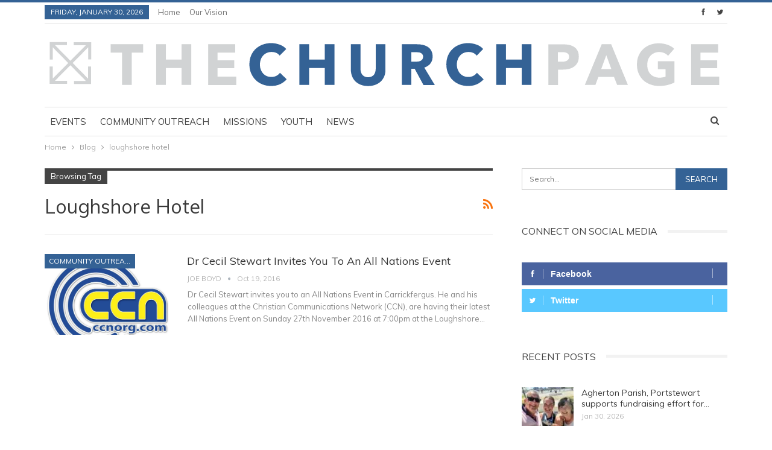

--- FILE ---
content_type: text/html; charset=UTF-8
request_url: https://www.thechurchpage.com/tag/loughshore-hotel/
body_size: 11899
content:
	<!DOCTYPE html>
		<!--[if IE 8]>
	<html class="ie ie8" lang="en-GB"> <![endif]-->
	<!--[if IE 9]>
	<html class="ie ie9" lang="en-GB"> <![endif]-->
	<!--[if gt IE 9]><!-->
<html lang="en-GB"> <!--<![endif]-->
	<head>
				<meta charset="UTF-8">
		<meta http-equiv="X-UA-Compatible" content="IE=edge">
		<meta name="viewport" content="width=device-width, initial-scale=1.0">
		<link rel="pingback" href="https://www.thechurchpage.com/wordpress/xmlrpc.php"/>

		<meta name='robots' content='index, follow, max-image-preview:large, max-snippet:-1, max-video-preview:-1' />

	<!-- This site is optimized with the Yoast SEO plugin v26.6 - https://yoast.com/wordpress/plugins/seo/ -->
	<title>loughshore hotel Archives - The Churchpage</title>
	<link rel="canonical" href="https://www.thechurchpage.com/tag/loughshore-hotel/" />
	<meta property="og:locale" content="en_GB" />
	<meta property="og:type" content="article" />
	<meta property="og:title" content="loughshore hotel Archives - The Churchpage" />
	<meta property="og:url" content="https://www.thechurchpage.com/tag/loughshore-hotel/" />
	<meta property="og:site_name" content="The Churchpage" />
	<meta name="twitter:card" content="summary_large_image" />
	<script type="application/ld+json" class="yoast-schema-graph">{"@context":"https://schema.org","@graph":[{"@type":"CollectionPage","@id":"https://www.thechurchpage.com/tag/loughshore-hotel/","url":"https://www.thechurchpage.com/tag/loughshore-hotel/","name":"loughshore hotel Archives - The Churchpage","isPartOf":{"@id":"https://www.thechurchpage.com/#website"},"primaryImageOfPage":{"@id":"https://www.thechurchpage.com/tag/loughshore-hotel/#primaryimage"},"image":{"@id":"https://www.thechurchpage.com/tag/loughshore-hotel/#primaryimage"},"thumbnailUrl":"https://i0.wp.com/www.thechurchpage.com/wordpress/wp-content/uploads/2016/10/Christian-Communication-Network.jpg?fit=960%2C788&ssl=1","breadcrumb":{"@id":"https://www.thechurchpage.com/tag/loughshore-hotel/#breadcrumb"},"inLanguage":"en-GB"},{"@type":"ImageObject","inLanguage":"en-GB","@id":"https://www.thechurchpage.com/tag/loughshore-hotel/#primaryimage","url":"https://i0.wp.com/www.thechurchpage.com/wordpress/wp-content/uploads/2016/10/Christian-Communication-Network.jpg?fit=960%2C788&ssl=1","contentUrl":"https://i0.wp.com/www.thechurchpage.com/wordpress/wp-content/uploads/2016/10/Christian-Communication-Network.jpg?fit=960%2C788&ssl=1","width":960,"height":788},{"@type":"BreadcrumbList","@id":"https://www.thechurchpage.com/tag/loughshore-hotel/#breadcrumb","itemListElement":[{"@type":"ListItem","position":1,"name":"Home","item":"https://www.thechurchpage.com/"},{"@type":"ListItem","position":2,"name":"loughshore hotel"}]},{"@type":"WebSite","@id":"https://www.thechurchpage.com/#website","url":"https://www.thechurchpage.com/","name":"The Churchpage","description":"TOGETHER WITHOUT WALLS","potentialAction":[{"@type":"SearchAction","target":{"@type":"EntryPoint","urlTemplate":"https://www.thechurchpage.com/?s={search_term_string}"},"query-input":{"@type":"PropertyValueSpecification","valueRequired":true,"valueName":"search_term_string"}}],"inLanguage":"en-GB"}]}</script>
	<!-- / Yoast SEO plugin. -->


<link rel='dns-prefetch' href='//secure.gravatar.com' />
<link rel='dns-prefetch' href='//stats.wp.com' />
<link rel='dns-prefetch' href='//fonts.googleapis.com' />
<link rel='dns-prefetch' href='//widgets.wp.com' />
<link rel='dns-prefetch' href='//s0.wp.com' />
<link rel='dns-prefetch' href='//0.gravatar.com' />
<link rel='dns-prefetch' href='//1.gravatar.com' />
<link rel='dns-prefetch' href='//2.gravatar.com' />
<link rel='preconnect' href='//i0.wp.com' />
<link rel="alternate" type="application/rss+xml" title="The Churchpage &raquo; Feed" href="https://www.thechurchpage.com/feed/" />
<link rel="alternate" type="application/rss+xml" title="The Churchpage &raquo; Comments Feed" href="https://www.thechurchpage.com/comments/feed/" />
<link rel="alternate" type="application/rss+xml" title="The Churchpage &raquo; loughshore hotel Tag Feed" href="https://www.thechurchpage.com/tag/loughshore-hotel/feed/" />
<style id='wp-img-auto-sizes-contain-inline-css' type='text/css'>
img:is([sizes=auto i],[sizes^="auto," i]){contain-intrinsic-size:3000px 1500px}
/*# sourceURL=wp-img-auto-sizes-contain-inline-css */
</style>
<style id='wp-emoji-styles-inline-css' type='text/css'>

	img.wp-smiley, img.emoji {
		display: inline !important;
		border: none !important;
		box-shadow: none !important;
		height: 1em !important;
		width: 1em !important;
		margin: 0 0.07em !important;
		vertical-align: -0.1em !important;
		background: none !important;
		padding: 0 !important;
	}
/*# sourceURL=wp-emoji-styles-inline-css */
</style>
<style id='wp-block-library-inline-css' type='text/css'>
:root{--wp-block-synced-color:#7a00df;--wp-block-synced-color--rgb:122,0,223;--wp-bound-block-color:var(--wp-block-synced-color);--wp-editor-canvas-background:#ddd;--wp-admin-theme-color:#007cba;--wp-admin-theme-color--rgb:0,124,186;--wp-admin-theme-color-darker-10:#006ba1;--wp-admin-theme-color-darker-10--rgb:0,107,160.5;--wp-admin-theme-color-darker-20:#005a87;--wp-admin-theme-color-darker-20--rgb:0,90,135;--wp-admin-border-width-focus:2px}@media (min-resolution:192dpi){:root{--wp-admin-border-width-focus:1.5px}}.wp-element-button{cursor:pointer}:root .has-very-light-gray-background-color{background-color:#eee}:root .has-very-dark-gray-background-color{background-color:#313131}:root .has-very-light-gray-color{color:#eee}:root .has-very-dark-gray-color{color:#313131}:root .has-vivid-green-cyan-to-vivid-cyan-blue-gradient-background{background:linear-gradient(135deg,#00d084,#0693e3)}:root .has-purple-crush-gradient-background{background:linear-gradient(135deg,#34e2e4,#4721fb 50%,#ab1dfe)}:root .has-hazy-dawn-gradient-background{background:linear-gradient(135deg,#faaca8,#dad0ec)}:root .has-subdued-olive-gradient-background{background:linear-gradient(135deg,#fafae1,#67a671)}:root .has-atomic-cream-gradient-background{background:linear-gradient(135deg,#fdd79a,#004a59)}:root .has-nightshade-gradient-background{background:linear-gradient(135deg,#330968,#31cdcf)}:root .has-midnight-gradient-background{background:linear-gradient(135deg,#020381,#2874fc)}:root{--wp--preset--font-size--normal:16px;--wp--preset--font-size--huge:42px}.has-regular-font-size{font-size:1em}.has-larger-font-size{font-size:2.625em}.has-normal-font-size{font-size:var(--wp--preset--font-size--normal)}.has-huge-font-size{font-size:var(--wp--preset--font-size--huge)}.has-text-align-center{text-align:center}.has-text-align-left{text-align:left}.has-text-align-right{text-align:right}.has-fit-text{white-space:nowrap!important}#end-resizable-editor-section{display:none}.aligncenter{clear:both}.items-justified-left{justify-content:flex-start}.items-justified-center{justify-content:center}.items-justified-right{justify-content:flex-end}.items-justified-space-between{justify-content:space-between}.screen-reader-text{border:0;clip-path:inset(50%);height:1px;margin:-1px;overflow:hidden;padding:0;position:absolute;width:1px;word-wrap:normal!important}.screen-reader-text:focus{background-color:#ddd;clip-path:none;color:#444;display:block;font-size:1em;height:auto;left:5px;line-height:normal;padding:15px 23px 14px;text-decoration:none;top:5px;width:auto;z-index:100000}html :where(.has-border-color){border-style:solid}html :where([style*=border-top-color]){border-top-style:solid}html :where([style*=border-right-color]){border-right-style:solid}html :where([style*=border-bottom-color]){border-bottom-style:solid}html :where([style*=border-left-color]){border-left-style:solid}html :where([style*=border-width]){border-style:solid}html :where([style*=border-top-width]){border-top-style:solid}html :where([style*=border-right-width]){border-right-style:solid}html :where([style*=border-bottom-width]){border-bottom-style:solid}html :where([style*=border-left-width]){border-left-style:solid}html :where(img[class*=wp-image-]){height:auto;max-width:100%}:where(figure){margin:0 0 1em}html :where(.is-position-sticky){--wp-admin--admin-bar--position-offset:var(--wp-admin--admin-bar--height,0px)}@media screen and (max-width:600px){html :where(.is-position-sticky){--wp-admin--admin-bar--position-offset:0px}}

/*# sourceURL=wp-block-library-inline-css */
</style><style id='global-styles-inline-css' type='text/css'>
:root{--wp--preset--aspect-ratio--square: 1;--wp--preset--aspect-ratio--4-3: 4/3;--wp--preset--aspect-ratio--3-4: 3/4;--wp--preset--aspect-ratio--3-2: 3/2;--wp--preset--aspect-ratio--2-3: 2/3;--wp--preset--aspect-ratio--16-9: 16/9;--wp--preset--aspect-ratio--9-16: 9/16;--wp--preset--color--black: #000000;--wp--preset--color--cyan-bluish-gray: #abb8c3;--wp--preset--color--white: #ffffff;--wp--preset--color--pale-pink: #f78da7;--wp--preset--color--vivid-red: #cf2e2e;--wp--preset--color--luminous-vivid-orange: #ff6900;--wp--preset--color--luminous-vivid-amber: #fcb900;--wp--preset--color--light-green-cyan: #7bdcb5;--wp--preset--color--vivid-green-cyan: #00d084;--wp--preset--color--pale-cyan-blue: #8ed1fc;--wp--preset--color--vivid-cyan-blue: #0693e3;--wp--preset--color--vivid-purple: #9b51e0;--wp--preset--gradient--vivid-cyan-blue-to-vivid-purple: linear-gradient(135deg,rgb(6,147,227) 0%,rgb(155,81,224) 100%);--wp--preset--gradient--light-green-cyan-to-vivid-green-cyan: linear-gradient(135deg,rgb(122,220,180) 0%,rgb(0,208,130) 100%);--wp--preset--gradient--luminous-vivid-amber-to-luminous-vivid-orange: linear-gradient(135deg,rgb(252,185,0) 0%,rgb(255,105,0) 100%);--wp--preset--gradient--luminous-vivid-orange-to-vivid-red: linear-gradient(135deg,rgb(255,105,0) 0%,rgb(207,46,46) 100%);--wp--preset--gradient--very-light-gray-to-cyan-bluish-gray: linear-gradient(135deg,rgb(238,238,238) 0%,rgb(169,184,195) 100%);--wp--preset--gradient--cool-to-warm-spectrum: linear-gradient(135deg,rgb(74,234,220) 0%,rgb(151,120,209) 20%,rgb(207,42,186) 40%,rgb(238,44,130) 60%,rgb(251,105,98) 80%,rgb(254,248,76) 100%);--wp--preset--gradient--blush-light-purple: linear-gradient(135deg,rgb(255,206,236) 0%,rgb(152,150,240) 100%);--wp--preset--gradient--blush-bordeaux: linear-gradient(135deg,rgb(254,205,165) 0%,rgb(254,45,45) 50%,rgb(107,0,62) 100%);--wp--preset--gradient--luminous-dusk: linear-gradient(135deg,rgb(255,203,112) 0%,rgb(199,81,192) 50%,rgb(65,88,208) 100%);--wp--preset--gradient--pale-ocean: linear-gradient(135deg,rgb(255,245,203) 0%,rgb(182,227,212) 50%,rgb(51,167,181) 100%);--wp--preset--gradient--electric-grass: linear-gradient(135deg,rgb(202,248,128) 0%,rgb(113,206,126) 100%);--wp--preset--gradient--midnight: linear-gradient(135deg,rgb(2,3,129) 0%,rgb(40,116,252) 100%);--wp--preset--font-size--small: 13px;--wp--preset--font-size--medium: 20px;--wp--preset--font-size--large: 36px;--wp--preset--font-size--x-large: 42px;--wp--preset--spacing--20: 0.44rem;--wp--preset--spacing--30: 0.67rem;--wp--preset--spacing--40: 1rem;--wp--preset--spacing--50: 1.5rem;--wp--preset--spacing--60: 2.25rem;--wp--preset--spacing--70: 3.38rem;--wp--preset--spacing--80: 5.06rem;--wp--preset--shadow--natural: 6px 6px 9px rgba(0, 0, 0, 0.2);--wp--preset--shadow--deep: 12px 12px 50px rgba(0, 0, 0, 0.4);--wp--preset--shadow--sharp: 6px 6px 0px rgba(0, 0, 0, 0.2);--wp--preset--shadow--outlined: 6px 6px 0px -3px rgb(255, 255, 255), 6px 6px rgb(0, 0, 0);--wp--preset--shadow--crisp: 6px 6px 0px rgb(0, 0, 0);}:where(.is-layout-flex){gap: 0.5em;}:where(.is-layout-grid){gap: 0.5em;}body .is-layout-flex{display: flex;}.is-layout-flex{flex-wrap: wrap;align-items: center;}.is-layout-flex > :is(*, div){margin: 0;}body .is-layout-grid{display: grid;}.is-layout-grid > :is(*, div){margin: 0;}:where(.wp-block-columns.is-layout-flex){gap: 2em;}:where(.wp-block-columns.is-layout-grid){gap: 2em;}:where(.wp-block-post-template.is-layout-flex){gap: 1.25em;}:where(.wp-block-post-template.is-layout-grid){gap: 1.25em;}.has-black-color{color: var(--wp--preset--color--black) !important;}.has-cyan-bluish-gray-color{color: var(--wp--preset--color--cyan-bluish-gray) !important;}.has-white-color{color: var(--wp--preset--color--white) !important;}.has-pale-pink-color{color: var(--wp--preset--color--pale-pink) !important;}.has-vivid-red-color{color: var(--wp--preset--color--vivid-red) !important;}.has-luminous-vivid-orange-color{color: var(--wp--preset--color--luminous-vivid-orange) !important;}.has-luminous-vivid-amber-color{color: var(--wp--preset--color--luminous-vivid-amber) !important;}.has-light-green-cyan-color{color: var(--wp--preset--color--light-green-cyan) !important;}.has-vivid-green-cyan-color{color: var(--wp--preset--color--vivid-green-cyan) !important;}.has-pale-cyan-blue-color{color: var(--wp--preset--color--pale-cyan-blue) !important;}.has-vivid-cyan-blue-color{color: var(--wp--preset--color--vivid-cyan-blue) !important;}.has-vivid-purple-color{color: var(--wp--preset--color--vivid-purple) !important;}.has-black-background-color{background-color: var(--wp--preset--color--black) !important;}.has-cyan-bluish-gray-background-color{background-color: var(--wp--preset--color--cyan-bluish-gray) !important;}.has-white-background-color{background-color: var(--wp--preset--color--white) !important;}.has-pale-pink-background-color{background-color: var(--wp--preset--color--pale-pink) !important;}.has-vivid-red-background-color{background-color: var(--wp--preset--color--vivid-red) !important;}.has-luminous-vivid-orange-background-color{background-color: var(--wp--preset--color--luminous-vivid-orange) !important;}.has-luminous-vivid-amber-background-color{background-color: var(--wp--preset--color--luminous-vivid-amber) !important;}.has-light-green-cyan-background-color{background-color: var(--wp--preset--color--light-green-cyan) !important;}.has-vivid-green-cyan-background-color{background-color: var(--wp--preset--color--vivid-green-cyan) !important;}.has-pale-cyan-blue-background-color{background-color: var(--wp--preset--color--pale-cyan-blue) !important;}.has-vivid-cyan-blue-background-color{background-color: var(--wp--preset--color--vivid-cyan-blue) !important;}.has-vivid-purple-background-color{background-color: var(--wp--preset--color--vivid-purple) !important;}.has-black-border-color{border-color: var(--wp--preset--color--black) !important;}.has-cyan-bluish-gray-border-color{border-color: var(--wp--preset--color--cyan-bluish-gray) !important;}.has-white-border-color{border-color: var(--wp--preset--color--white) !important;}.has-pale-pink-border-color{border-color: var(--wp--preset--color--pale-pink) !important;}.has-vivid-red-border-color{border-color: var(--wp--preset--color--vivid-red) !important;}.has-luminous-vivid-orange-border-color{border-color: var(--wp--preset--color--luminous-vivid-orange) !important;}.has-luminous-vivid-amber-border-color{border-color: var(--wp--preset--color--luminous-vivid-amber) !important;}.has-light-green-cyan-border-color{border-color: var(--wp--preset--color--light-green-cyan) !important;}.has-vivid-green-cyan-border-color{border-color: var(--wp--preset--color--vivid-green-cyan) !important;}.has-pale-cyan-blue-border-color{border-color: var(--wp--preset--color--pale-cyan-blue) !important;}.has-vivid-cyan-blue-border-color{border-color: var(--wp--preset--color--vivid-cyan-blue) !important;}.has-vivid-purple-border-color{border-color: var(--wp--preset--color--vivid-purple) !important;}.has-vivid-cyan-blue-to-vivid-purple-gradient-background{background: var(--wp--preset--gradient--vivid-cyan-blue-to-vivid-purple) !important;}.has-light-green-cyan-to-vivid-green-cyan-gradient-background{background: var(--wp--preset--gradient--light-green-cyan-to-vivid-green-cyan) !important;}.has-luminous-vivid-amber-to-luminous-vivid-orange-gradient-background{background: var(--wp--preset--gradient--luminous-vivid-amber-to-luminous-vivid-orange) !important;}.has-luminous-vivid-orange-to-vivid-red-gradient-background{background: var(--wp--preset--gradient--luminous-vivid-orange-to-vivid-red) !important;}.has-very-light-gray-to-cyan-bluish-gray-gradient-background{background: var(--wp--preset--gradient--very-light-gray-to-cyan-bluish-gray) !important;}.has-cool-to-warm-spectrum-gradient-background{background: var(--wp--preset--gradient--cool-to-warm-spectrum) !important;}.has-blush-light-purple-gradient-background{background: var(--wp--preset--gradient--blush-light-purple) !important;}.has-blush-bordeaux-gradient-background{background: var(--wp--preset--gradient--blush-bordeaux) !important;}.has-luminous-dusk-gradient-background{background: var(--wp--preset--gradient--luminous-dusk) !important;}.has-pale-ocean-gradient-background{background: var(--wp--preset--gradient--pale-ocean) !important;}.has-electric-grass-gradient-background{background: var(--wp--preset--gradient--electric-grass) !important;}.has-midnight-gradient-background{background: var(--wp--preset--gradient--midnight) !important;}.has-small-font-size{font-size: var(--wp--preset--font-size--small) !important;}.has-medium-font-size{font-size: var(--wp--preset--font-size--medium) !important;}.has-large-font-size{font-size: var(--wp--preset--font-size--large) !important;}.has-x-large-font-size{font-size: var(--wp--preset--font-size--x-large) !important;}
/*# sourceURL=global-styles-inline-css */
</style>

<style id='classic-theme-styles-inline-css' type='text/css'>
/*! This file is auto-generated */
.wp-block-button__link{color:#fff;background-color:#32373c;border-radius:9999px;box-shadow:none;text-decoration:none;padding:calc(.667em + 2px) calc(1.333em + 2px);font-size:1.125em}.wp-block-file__button{background:#32373c;color:#fff;text-decoration:none}
/*# sourceURL=/wp-includes/css/classic-themes.min.css */
</style>
<link rel='stylesheet' id='jetpack_likes-css' href='https://www.thechurchpage.com/wordpress/wp-content/plugins/jetpack/modules/likes/style.css?ver=15.3.1' type='text/css' media='all' />
<link rel='stylesheet' id='better-framework-main-fonts-css' href='https://fonts.googleapis.com/css?family=Muli:400&#038;display=swap' type='text/css' media='all' />
<script type="text/javascript" src="https://www.thechurchpage.com/wordpress/wp-includes/js/jquery/jquery.min.js?ver=3.7.1" id="jquery-core-js"></script>
<script type="text/javascript" src="https://www.thechurchpage.com/wordpress/wp-includes/js/jquery/jquery-migrate.min.js?ver=3.4.1" id="jquery-migrate-js"></script>
<link rel="https://api.w.org/" href="https://www.thechurchpage.com/wp-json/" /><link rel="alternate" title="JSON" type="application/json" href="https://www.thechurchpage.com/wp-json/wp/v2/tags/1881" /><link rel="EditURI" type="application/rsd+xml" title="RSD" href="https://www.thechurchpage.com/wordpress/xmlrpc.php?rsd" />
<meta name="generator" content="WordPress 6.9" />
			<link rel="amphtml" href="https://www.thechurchpage.com/amp/tag/loughshore-hotel/"/>
				<style>img#wpstats{display:none}</style>
		<meta name="generator" content="Powered by WPBakery Page Builder - drag and drop page builder for WordPress."/>
<script type="application/ld+json">{
    "@context": "http://schema.org/",
    "@type": "Organization",
    "@id": "#organization",
    "logo": {
        "@type": "ImageObject",
        "url": "https://thechurchpage.com/wordpress/wp-content/uploads/2018/04/Churchpage.svg"
    },
    "url": "https://www.thechurchpage.com/",
    "name": "The Churchpage",
    "description": "TOGETHER WITHOUT WALLS"
}</script>
<script type="application/ld+json">{
    "@context": "http://schema.org/",
    "@type": "WebSite",
    "name": "The Churchpage",
    "alternateName": "TOGETHER WITHOUT WALLS",
    "url": "https://www.thechurchpage.com/"
}</script>
<link rel='stylesheet' id='bf-minifed-css-1' href='https://www.thechurchpage.com/wordpress/wp-content/bs-booster-cache/e1ad4cab3803eabfa8cde74b2e3b8fa7.css' type='text/css' media='all' />
<link rel='stylesheet' id='7.11.0-1769631430' href='https://www.thechurchpage.com/wordpress/wp-content/bs-booster-cache/d4c0efb983df90ceadcb5d147b6ff7e4.css' type='text/css' media='all' />
<link rel="icon" href="https://i0.wp.com/www.thechurchpage.com/wordpress/wp-content/uploads/2020/09/cropped-churchpage-favicon.jpg?fit=32%2C32&#038;ssl=1" sizes="32x32" />
<link rel="icon" href="https://i0.wp.com/www.thechurchpage.com/wordpress/wp-content/uploads/2020/09/cropped-churchpage-favicon.jpg?fit=192%2C192&#038;ssl=1" sizes="192x192" />
<link rel="apple-touch-icon" href="https://i0.wp.com/www.thechurchpage.com/wordpress/wp-content/uploads/2020/09/cropped-churchpage-favicon.jpg?fit=180%2C180&#038;ssl=1" />
<meta name="msapplication-TileImage" content="https://i0.wp.com/www.thechurchpage.com/wordpress/wp-content/uploads/2020/09/cropped-churchpage-favicon.jpg?fit=270%2C270&#038;ssl=1" />
<noscript><style> .wpb_animate_when_almost_visible { opacity: 1; }</style></noscript>	</head>

<body class="archive tag tag-loughshore-hotel tag-1881 wp-theme-publisher bs-theme bs-publisher bs-publisher-pure-magazine active-light-box active-top-line ltr close-rh page-layout-2-col page-layout-2-col-right full-width active-sticky-sidebar main-menu-sticky-smart main-menu-boxed active-ajax-search  wpb-js-composer js-comp-ver-6.7.0 vc_responsive bs-ll-a" dir="ltr">
		<div class="main-wrap content-main-wrap">
			<header id="header" class="site-header header-style-2 boxed" itemscope="itemscope" itemtype="https://schema.org/WPHeader">

		<section class="topbar topbar-style-1 hidden-xs hidden-xs">
	<div class="content-wrap">
		<div class="container">
			<div class="topbar-inner clearfix">

									<div class="section-links">
								<div  class="  better-studio-shortcode bsc-clearfix better-social-counter style-button not-colored in-4-col">
						<ul class="social-list bsc-clearfix"><li class="social-item facebook"><a href = "https://www.facebook.com/thechurchpage" target = "_blank" > <i class="item-icon bsfi-facebook" ></i><span class="item-title" >  </span> </a> </li> <li class="social-item twitter"><a href = "https://twitter.com/thechurchpage" target = "_blank" > <i class="item-icon bsfi-twitter" ></i><span class="item-title" >  </span> </a> </li> 			</ul>
		</div>
							</div>
				
				<div class="section-menu">
						<div id="menu-top" class="menu top-menu-wrapper" role="navigation" itemscope="itemscope" itemtype="https://schema.org/SiteNavigationElement">
		<nav class="top-menu-container">

			<ul id="top-navigation" class="top-menu menu clearfix bsm-pure">
									<li id="topbar-date" class="menu-item menu-item-date">
					<span
						class="topbar-date">Friday, January 30, 2026</span>
					</li>
					<li id="menu-item-48" class="menu-item menu-item-type-custom menu-item-object-custom menu-item-home better-anim-fade menu-item-48"><a href="http://www.thechurchpage.com/">Home</a></li>
<li id="menu-item-20" class="menu-item menu-item-type-post_type menu-item-object-page better-anim-fade menu-item-20"><a href="https://www.thechurchpage.com/our-vision/">Our Vision</a></li>
			</ul>

		</nav>
	</div>
				</div>
			</div>
		</div>
	</div>
</section>
		<div class="header-inner">
			<div class="content-wrap">
				<div class="container">
					<div class="row">
						<div class="row-height">
							<div class="logo-col col-xs-12">
								<div class="col-inside">
									<div id="site-branding" class="site-branding">
	<p  id="site-title" class="logo h1 img-logo">
	<a href="https://www.thechurchpage.com/" itemprop="url" rel="home">
					<img id="site-logo" src="https://thechurchpage.com/wordpress/wp-content/uploads/2018/04/Churchpage.svg"
			     alt="Publisher"  />

			<span class="site-title">Publisher - TOGETHER WITHOUT WALLS</span>
				</a>
</p>
</div><!-- .site-branding -->
								</div>
							</div>
													</div>
					</div>
				</div>
			</div>
		</div>

		<div id="menu-main" class="menu main-menu-wrapper show-search-item menu-actions-btn-width-1" role="navigation" itemscope="itemscope" itemtype="https://schema.org/SiteNavigationElement">
	<div class="main-menu-inner">
		<div class="content-wrap">
			<div class="container">

				<nav class="main-menu-container">
					<ul id="main-navigation" class="main-menu menu bsm-pure clearfix">
						<li id="menu-item-2507" class="menu-item menu-item-type-taxonomy menu-item-object-category menu-term-15 better-anim-fade menu-item-2507"><a href="https://www.thechurchpage.com/category/events/">Events</a></li>
<li id="menu-item-2506" class="menu-item menu-item-type-taxonomy menu-item-object-category menu-term-16 better-anim-fade menu-item-2506"><a href="https://www.thechurchpage.com/category/community-outreach/">Community outreach</a></li>
<li id="menu-item-2511" class="menu-item menu-item-type-taxonomy menu-item-object-category menu-term-809 better-anim-fade menu-item-2511"><a href="https://www.thechurchpage.com/category/missions/">Missions</a></li>
<li id="menu-item-2509" class="menu-item menu-item-type-taxonomy menu-item-object-category menu-term-11 better-anim-fade menu-item-2509"><a href="https://www.thechurchpage.com/category/youth/">Youth</a></li>
<li id="menu-item-2552" class="menu-item menu-item-type-taxonomy menu-item-object-category menu-term-810 better-anim-fade menu-item-2552"><a href="https://www.thechurchpage.com/category/news/">News</a></li>
					</ul><!-- #main-navigation -->
											<div class="menu-action-buttons width-1">
															<div class="search-container close">
									<span class="search-handler"><i class="fa fa-search"></i></span>

									<div class="search-box clearfix">
										<form role="search" method="get" class="search-form clearfix" action="https://www.thechurchpage.com">
	<input type="search" class="search-field"
	       placeholder="Search..."
	       value="" name="s"
	       title="Search for:"
	       autocomplete="off">
	<input type="submit" class="search-submit" value="Search">
</form><!-- .search-form -->
									</div>
								</div>
														</div>
										</nav><!-- .main-menu-container -->

			</div>
		</div>
	</div>
</div><!-- .menu -->
	</header><!-- .header -->
	<div class="rh-header clearfix light deferred-block-exclude">
		<div class="rh-container clearfix">

			<div class="menu-container close">
				<span class="menu-handler"><span class="lines"></span></span>
			</div><!-- .menu-container -->

			<div class="logo-container rh-img-logo">
				<a href="https://www.thechurchpage.com/" itemprop="url" rel="home">
											<img src="https://thechurchpage.com/wordpress/wp-content/uploads/2018/04/Churchpage.svg"
						     alt="The Churchpage"  />				</a>
			</div><!-- .logo-container -->
		</div><!-- .rh-container -->
	</div><!-- .rh-header -->
<nav role="navigation" aria-label="Breadcrumbs" class="bf-breadcrumb clearfix bc-top-style"><div class="content-wrap"><div class="container bf-breadcrumb-container"><ul class="bf-breadcrumb-items" itemscope itemtype="http://schema.org/BreadcrumbList"><meta name="numberOfItems" content="3" /><meta name="itemListOrder" content="Ascending" /><li itemprop="itemListElement" itemscope itemtype="http://schema.org/ListItem" class="bf-breadcrumb-item bf-breadcrumb-begin"><a itemprop="item" href="https://www.thechurchpage.com" rel="home"><span itemprop="name">Home</span></a><meta itemprop="position" content="1" /></li><li itemprop="itemListElement" itemscope itemtype="http://schema.org/ListItem" class="bf-breadcrumb-item"><a itemprop="item" href="https://www.thechurchpage.com/blog/" ><span itemprop="name">Blog</span></a><meta itemprop="position" content="2" /></li><li itemprop="itemListElement" itemscope itemtype="http://schema.org/ListItem" class="bf-breadcrumb-item bf-breadcrumb-end"><span itemprop="name">loughshore hotel</span><meta itemprop="item" content="https://www.thechurchpage.com/tag/loughshore-hotel/"/><meta itemprop="position" content="3" /></li></ul></div></div></nav><div class="content-wrap">
		<main id="content" class="content-container">

		<div class="container layout-2-col layout-2-col-1 layout-right-sidebar layout-bc-before">
			<div class="row main-section">
										<div class="col-sm-8 content-column">
							<section class="archive-title tag-title with-action">
	<div class="pre-title"><span>Browsing Tag</span></div>

	<div class="actions-container">
		<a class="rss-link" href="https://www.thechurchpage.com/tag/loughshore-hotel/feed/"><i class="fa fa-rss"></i></a>
	</div>

	<h1 class="page-heading"><span class="h-title">loughshore hotel</span></h1>

	</section>
	<div class="listing listing-blog listing-blog-1 clearfix  columns-1">
		<article class="post-4358 type-post format-standard has-post-thumbnail   listing-item listing-item-blog  listing-item-blog-1 main-term-16 bsw-7 ">
		<div class="item-inner clearfix">
							<div class="featured clearfix">
					<div class="term-badges floated"><span class="term-badge term-16"><a href="https://www.thechurchpage.com/category/community-outreach/">Community outreach</a></span></div>					<a  title="Dr Cecil Stewart Invites You To An All Nations Event" data-src="https://i0.wp.com/www.thechurchpage.com/wordpress/wp-content/uploads/2016/10/Christian-Communication-Network.jpg?resize=210%2C136&ssl=1" data-bs-srcset="{&quot;baseurl&quot;:&quot;https:\/\/i0.wp.com\/www.thechurchpage.com\/wordpress\/wp-content\/uploads\/2016\/10\/&quot;,&quot;sizes&quot;:{&quot;960&quot;:&quot;Christian-Communication-Network.jpg&quot;}}"							class="img-holder" href="https://www.thechurchpage.com/2016/10/19/dr-cecil-stewart-invites-you-to-an-all-nations-event/"></a>
									</div>
			<h2 class="title">			<a href="https://www.thechurchpage.com/2016/10/19/dr-cecil-stewart-invites-you-to-an-all-nations-event/" class="post-url post-title">
				Dr Cecil Stewart Invites You To An All Nations Event			</a>
			</h2>		<div class="post-meta">

							<a href="https://www.thechurchpage.com/author/joe/"
				   title="Browse Author Articles"
				   class="post-author-a">
					<i class="post-author author">
						Joe Boyd					</i>
				</a>
							<span class="time"><time class="post-published updated"
				                         datetime="2016-10-19T10:10:43+01:00">Oct 19, 2016</time></span>
						</div>
						<div class="post-summary">
					Dr Cecil Stewart invites you to an All Nations Event in Carrickfergus. He and his colleagues at the Christian Communications Network (CCN), are having their latest All Nations Event on Sunday 27th November 2016 at 7:00pm at the Loughshore&hellip;				</div>
						</div>
	</article>
	</div>
							</div><!-- .content-column -->
												<div class="col-sm-4 sidebar-column sidebar-column-primary">
							<aside id="sidebar-primary-sidebar" class="sidebar" role="complementary" aria-label="Primary Sidebar Sidebar" itemscope="itemscope" itemtype="https://schema.org/WPSideBar">
	<div id="search-9" class=" h-ni w-nt primary-sidebar-widget widget widget_search"><form role="search" method="get" class="search-form clearfix" action="https://www.thechurchpage.com">
	<input type="search" class="search-field"
	       placeholder="Search..."
	       value="" name="s"
	       title="Search for:"
	       autocomplete="off">
	<input type="submit" class="search-submit" value="Search">
</form><!-- .search-form -->
</div><div id="better-social-counter-2" class=" h-ni w-t primary-sidebar-widget widget widget_better-social-counter"><div class="section-heading sh-t1 sh-s1"><span class="h-text">Connect on social media</span></div>		<div  class="  better-studio-shortcode bsc-clearfix better-social-counter style-style-11 colored in-4-col">
						<ul class="social-list bsc-clearfix"><li class="social-item facebook"><a href="https://www.facebook.com/thechurchpage" class="item-link" target="_blank"><i class="item-icon bsfi-facebook"></i><span class="item-count">Facebook</span><span class="item-title"> </span> <span class="item-join"></span> </a> </li> <li class="social-item twitter"><a href="https://twitter.com/thechurchpage" class="item-link" target="_blank"><i class="item-icon bsfi-twitter"></i><span class="item-count">Twitter</span><span class="item-title"> </span> <span class="item-join"></span> </a> </li> 			</ul>
		</div>
		</div><div id="bs-thumbnail-listing-1-2" class=" h-ni w-t primary-sidebar-widget widget widget_bs-thumbnail-listing-1"><div class=" bs-listing bs-listing-listing-thumbnail-1 bs-listing-single-tab pagination-animate">		<p class="section-heading sh-t1 sh-s1 main-term-none">

		
							<span class="h-text main-term-none main-link">
						 Recent Posts					</span>
			
		
		</p>
				<div class="bs-pagination-wrapper main-term-none next_prev bs-slider-first-item">
			<div class="listing listing-thumbnail listing-tb-1 clearfix columns-1">
		<div class="post-28401 type-post format-standard has-post-thumbnail   listing-item listing-item-thumbnail listing-item-tb-1 main-term-16">
	<div class="item-inner clearfix">
					<div class="featured featured-type-featured-image">
				<a  title="Agherton Parish, Portstewart supports fundraising effort for Parkinson&#8217;s Disease" data-src="https://i0.wp.com/www.thechurchpage.com/wordpress/wp-content/uploads/2026/01/IMG-20260122-WA0007-1.jpg?resize=86%2C64&ssl=1" data-bs-srcset="{&quot;baseurl&quot;:&quot;https:\/\/i0.wp.com\/www.thechurchpage.com\/wordpress\/wp-content\/uploads\/2026\/01\/&quot;,&quot;sizes&quot;:{&quot;86&quot;:&quot;IMG-20260122-WA0007-1-86x64.jpg&quot;,&quot;210&quot;:&quot;IMG-20260122-WA0007-1-210x136.jpg&quot;,&quot;1824&quot;:&quot;IMG-20260122-WA0007-1.jpg&quot;}}"						class="img-holder" href="https://www.thechurchpage.com/2026/01/30/agherton-parish-portstewart-supports-fundraising-effort-for-parkinsons-disease/"></a>
							</div>
		<p class="title">		<a href="https://www.thechurchpage.com/2026/01/30/agherton-parish-portstewart-supports-fundraising-effort-for-parkinsons-disease/" class="post-url post-title">
			Agherton Parish, Portstewart supports fundraising effort for&hellip;		</a>
		</p>		<div class="post-meta">

							<span class="time"><time class="post-published updated"
				                         datetime="2026-01-30T10:18:00+00:00">Jan 30, 2026</time></span>
						</div>
			</div>
	</div >
	<div class="post-28408 type-post format-standard has-post-thumbnail   listing-item listing-item-thumbnail listing-item-tb-1 main-term-15">
	<div class="item-inner clearfix">
					<div class="featured featured-type-featured-image">
				<a  title="‘Life works best when it’s lived God’s way’ – says Daniel Kane, retiring Minister of West Church, Ballymena" data-src="https://i0.wp.com/www.thechurchpage.com/wordpress/wp-content/uploads/2026/01/Screenshot-73.png?resize=86%2C64&ssl=1" data-bs-srcset="{&quot;baseurl&quot;:&quot;https:\/\/i0.wp.com\/www.thechurchpage.com\/wordpress\/wp-content\/uploads\/2026\/01\/&quot;,&quot;sizes&quot;:{&quot;86&quot;:&quot;Screenshot-73-86x64.png&quot;,&quot;210&quot;:&quot;Screenshot-73-210x136.png&quot;,&quot;829&quot;:&quot;Screenshot-73.png&quot;}}"						class="img-holder" href="https://www.thechurchpage.com/2026/01/29/life-works-best-when-its-lived-gods-way-says-daniel-kane-retiring-minister-of-west-church-ballymena/"></a>
							</div>
		<p class="title">		<a href="https://www.thechurchpage.com/2026/01/29/life-works-best-when-its-lived-gods-way-says-daniel-kane-retiring-minister-of-west-church-ballymena/" class="post-url post-title">
			‘Life works best when it’s lived God’s way’ – says Daniel&hellip;		</a>
		</p>		<div class="post-meta">

							<span class="time"><time class="post-published updated"
				                         datetime="2026-01-29T15:18:00+00:00">Jan 29, 2026</time></span>
						</div>
			</div>
	</div >
	<div class="post-28362 type-post format-standard has-post-thumbnail   listing-item listing-item-thumbnail listing-item-tb-1 main-term-15">
	<div class="item-inner clearfix">
					<div class="featured featured-type-featured-image">
				<a  title="Gospel Music Club Northern Ireland – next meeting Friday 6th February 2026" data-src="https://i0.wp.com/www.thechurchpage.com/wordpress/wp-content/uploads/2026/01/483615306_644833844963598_1964147032823118381_n.jpg?resize=86%2C64&ssl=1" data-bs-srcset="{&quot;baseurl&quot;:&quot;https:\/\/i0.wp.com\/www.thechurchpage.com\/wordpress\/wp-content\/uploads\/2026\/01\/&quot;,&quot;sizes&quot;:{&quot;86&quot;:&quot;483615306_644833844963598_1964147032823118381_n-86x64.jpg&quot;,&quot;210&quot;:&quot;483615306_644833844963598_1964147032823118381_n-210x136.jpg&quot;,&quot;960&quot;:&quot;483615306_644833844963598_1964147032823118381_n.jpg&quot;}}"						class="img-holder" href="https://www.thechurchpage.com/2026/01/29/gospel-music-club-northern-ireland-next-meeting-friday-6th-february-2026/"></a>
							</div>
		<p class="title">		<a href="https://www.thechurchpage.com/2026/01/29/gospel-music-club-northern-ireland-next-meeting-friday-6th-february-2026/" class="post-url post-title">
			Gospel Music Club Northern Ireland – next meeting Friday 6th&hellip;		</a>
		</p>		<div class="post-meta">

							<span class="time"><time class="post-published updated"
				                         datetime="2026-01-29T10:18:00+00:00">Jan 29, 2026</time></span>
						</div>
			</div>
	</div >
	<div class="post-28345 type-post format-standard has-post-thumbnail   listing-item listing-item-thumbnail listing-item-tb-1 main-term-16">
	<div class="item-inner clearfix">
					<div class="featured featured-type-featured-image">
				<a  title="Weights &amp; Worship Night at Pure Wellness Gym Ballymena // Friday 13 February 2026" data-src="https://i0.wp.com/www.thechurchpage.com/wordpress/wp-content/uploads/2026/01/IMG-20260115-WA0001.jpg?resize=86%2C64&ssl=1" data-bs-srcset="{&quot;baseurl&quot;:&quot;https:\/\/i0.wp.com\/www.thechurchpage.com\/wordpress\/wp-content\/uploads\/2026\/01\/&quot;,&quot;sizes&quot;:{&quot;86&quot;:&quot;IMG-20260115-WA0001-86x64.jpg&quot;,&quot;210&quot;:&quot;IMG-20260115-WA0001-210x136.jpg&quot;,&quot;843&quot;:&quot;IMG-20260115-WA0001.jpg&quot;}}"						class="img-holder" href="https://www.thechurchpage.com/2026/01/28/weights-worship-night-at-pure-wellness-gym-ballymena-friday-13-february-2026/"></a>
							</div>
		<p class="title">		<a href="https://www.thechurchpage.com/2026/01/28/weights-worship-night-at-pure-wellness-gym-ballymena-friday-13-february-2026/" class="post-url post-title">
			Weights &amp; Worship Night at Pure Wellness Gym Ballymena&hellip;		</a>
		</p>		<div class="post-meta">

							<span class="time"><time class="post-published updated"
				                         datetime="2026-01-28T10:18:00+00:00">Jan 28, 2026</time></span>
						</div>
			</div>
	</div >
	<div class="post-28310 type-post format-standard has-post-thumbnail   listing-item listing-item-thumbnail listing-item-tb-1 main-term-15">
	<div class="item-inner clearfix">
					<div class="featured featured-type-featured-image">
				<a  title="A Service for Racial Justice Sunday at Belfast Cathedral // 8 February 2026 at 3:30pm" data-src="https://i0.wp.com/www.thechurchpage.com/wordpress/wp-content/uploads/2026/01/Screenshot-71.png?resize=86%2C64&ssl=1" data-bs-srcset="{&quot;baseurl&quot;:&quot;https:\/\/i0.wp.com\/www.thechurchpage.com\/wordpress\/wp-content\/uploads\/2026\/01\/&quot;,&quot;sizes&quot;:{&quot;86&quot;:&quot;Screenshot-71-86x64.png&quot;,&quot;210&quot;:&quot;Screenshot-71-210x136.png&quot;,&quot;967&quot;:&quot;Screenshot-71.png&quot;}}"						class="img-holder" href="https://www.thechurchpage.com/2026/01/27/a-service-for-racial-justice-sunday-at-belfast-cathedral-8-february-2026-at-330pm/"></a>
							</div>
		<p class="title">		<a href="https://www.thechurchpage.com/2026/01/27/a-service-for-racial-justice-sunday-at-belfast-cathedral-8-february-2026-at-330pm/" class="post-url post-title">
			A Service for Racial Justice Sunday at Belfast Cathedral //&hellip;		</a>
		</p>		<div class="post-meta">

							<span class="time"><time class="post-published updated"
				                         datetime="2026-01-27T10:18:00+00:00">Jan 27, 2026</time></span>
						</div>
			</div>
	</div >
	<div class="post-28353 type-post format-standard has-post-thumbnail   listing-item listing-item-thumbnail listing-item-tb-1 main-term-16">
	<div class="item-inner clearfix">
					<div class="featured featured-type-featured-image">
				<a  title="LESS ONE Ladies Friendship Group Meeting // Tues 3 February 2026 in Portglenone Presbyterian Church" data-src="https://i0.wp.com/www.thechurchpage.com/wordpress/wp-content/uploads/2026/01/481247745_1200692655390918_3534462450435469202_n.jpg?resize=86%2C64&ssl=1" data-bs-srcset="{&quot;baseurl&quot;:&quot;https:\/\/i0.wp.com\/www.thechurchpage.com\/wordpress\/wp-content\/uploads\/2026\/01\/&quot;,&quot;sizes&quot;:{&quot;86&quot;:&quot;481247745_1200692655390918_3534462450435469202_n-86x64.jpg&quot;,&quot;210&quot;:&quot;481247745_1200692655390918_3534462450435469202_n-210x136.jpg&quot;,&quot;1773&quot;:&quot;481247745_1200692655390918_3534462450435469202_n.jpg&quot;}}"						class="img-holder" href="https://www.thechurchpage.com/2026/01/26/less-one-ladies-friendship-group-meeting-tues-3-february-2026-in-portglenone-presbyterian-church/"></a>
							</div>
		<p class="title">		<a href="https://www.thechurchpage.com/2026/01/26/less-one-ladies-friendship-group-meeting-tues-3-february-2026-in-portglenone-presbyterian-church/" class="post-url post-title">
			LESS ONE Ladies Friendship Group Meeting // Tues 3 February&hellip;		</a>
		</p>		<div class="post-meta">

							<span class="time"><time class="post-published updated"
				                         datetime="2026-01-26T15:18:00+00:00">Jan 26, 2026</time></span>
						</div>
			</div>
	</div >
	</div>
	
	</div><div class="bs-pagination bs-ajax-pagination next_prev main-term-none clearfix">
			<script>var bs_ajax_paginate_473310519 = '{"query":{"category":"","tag":"","taxonomy":"","post_ids":"","post_type":"","count":"6","order_by":"date","order":"DESC","time_filter":"","offset":"","style":"listing-thumbnail-1","cats-tags-condition":"and","cats-condition":"in","tags-condition":"in","featured_image":"0","ignore_sticky_posts":"1","author_ids":"","disable_duplicate":"0","ad-active":0,"paginate":"next_prev","pagination-show-label":"1","columns":1,"listing-settings":{"thumbnail-type":"featured-image","title-limit":"60","subtitle":"0","subtitle-limit":"0","subtitle-location":"before-meta","show-ranking":"0","meta":{"show":"1","author":"0","date":"1","date-format":"standard","view":"0","share":"0","comment":"0","review":"1"}},"override-listing-settings":"0","_layout":{"state":"1|1|0","page":"2-col-right"}},"type":"bs_post_listing","view":"Publisher_Thumbnail_Listing_1_Shortcode","current_page":1,"ajax_url":"\/wordpress\/wp-admin\/admin-ajax.php","remove_duplicates":"0","paginate":"next_prev","pagination-show-label":"1","override-listing-settings":"0","listing-settings":{"thumbnail-type":"featured-image","title-limit":"60","subtitle":"0","subtitle-limit":"0","subtitle-location":"before-meta","show-ranking":"0","meta":{"show":"1","author":"0","date":"1","date-format":"standard","view":"0","share":"0","comment":"0","review":"1"}},"columns":1,"ad-active":false,"_layout":{"state":"1|1|0","page":"2-col-right"},"_bs_pagin_token":"0ee5849","data":{"vars":{"post-ranking-offset":6}}}';</script>				<a class="btn-bs-pagination prev disabled" rel="prev" data-id="473310519"
				   title="Previous">
					<i class="fa fa-angle-left"
					   aria-hidden="true"></i> Prev				</a>
				<a  rel="next" class="btn-bs-pagination next"
				   data-id="473310519" title="Next">
					Next <i
							class="fa fa-angle-right" aria-hidden="true"></i>
				</a>
								<span class="bs-pagination-label label-light">1 of 610</span>
			</div></div></div></aside>
						</div><!-- .primary-sidebar-column -->
									</div><!-- .main-section -->
		</div>

	</main><!-- main -->
	</div><!-- .content-wrap -->
	<footer id="site-footer" class="site-footer full-width">
				<div class="copy-footer">
			<div class="content-wrap">
				<div class="container">
										<div class="row footer-copy-row">
						<div class="copy-1 col-lg-6 col-md-6 col-sm-6 col-xs-12">
							© 2017 - All Rights Reserved.						</div>
						<div class="copy-2 col-lg-6 col-md-6 col-sm-6 col-xs-12">
							An <a href="http://www.mcc.ac/">MCC</a> site						</div>
					</div>
				</div>
			</div>
		</div>
	</footer><!-- .footer -->
		</div><!-- .main-wrap -->
			<span class="back-top"><i class="fa fa-arrow-up"></i></span>

<script type="speculationrules">
{"prefetch":[{"source":"document","where":{"and":[{"href_matches":"/*"},{"not":{"href_matches":["/wordpress/wp-*.php","/wordpress/wp-admin/*","/wordpress/wp-content/uploads/*","/wordpress/wp-content/*","/wordpress/wp-content/plugins/*","/wordpress/wp-content/themes/publisher/*","/*\\?(.+)"]}},{"not":{"selector_matches":"a[rel~=\"nofollow\"]"}},{"not":{"selector_matches":".no-prefetch, .no-prefetch a"}}]},"eagerness":"conservative"}]}
</script>
<script>
 (function(i,s,o,g,r,a,m){i['GoogleAnalyticsObject']=r;i[r]=i[r]||function(){
 (i[r].q=i[r].q||[]).push(arguments)},i[r].l=1*new Date();a=s.createElement(o),
 m=s.getElementsByTagName(o)[0];a.async=1;a.src=g;m.parentNode.insertBefore(a,m)
 })(window,document,'script','//www.google-analytics.com/analytics.js','ga');
 
 ga('create', 'UA-46526985-20', 'thechurchpage.com');
 ga('send', 'pageview');
 
</script><script type="text/javascript" id="publisher-theme-pagination-js-extra">
/* <![CDATA[ */
var bs_pagination_loc = {"loading":"\u003Cdiv class=\"bs-loading\"\u003E\u003Cdiv\u003E\u003C/div\u003E\u003Cdiv\u003E\u003C/div\u003E\u003Cdiv\u003E\u003C/div\u003E\u003Cdiv\u003E\u003C/div\u003E\u003Cdiv\u003E\u003C/div\u003E\u003Cdiv\u003E\u003C/div\u003E\u003Cdiv\u003E\u003C/div\u003E\u003Cdiv\u003E\u003C/div\u003E\u003Cdiv\u003E\u003C/div\u003E\u003C/div\u003E"};
//# sourceURL=publisher-theme-pagination-js-extra
/* ]]> */
</script>
<script type="text/javascript" id="publisher-js-extra">
/* <![CDATA[ */
var publisher_theme_global_loc = {"page":{"boxed":"full-width"},"header":{"style":"style-2","boxed":"boxed"},"ajax_url":"https://www.thechurchpage.com/wordpress/wp-admin/admin-ajax.php","loading":"\u003Cdiv class=\"bs-loading\"\u003E\u003Cdiv\u003E\u003C/div\u003E\u003Cdiv\u003E\u003C/div\u003E\u003Cdiv\u003E\u003C/div\u003E\u003Cdiv\u003E\u003C/div\u003E\u003Cdiv\u003E\u003C/div\u003E\u003Cdiv\u003E\u003C/div\u003E\u003Cdiv\u003E\u003C/div\u003E\u003Cdiv\u003E\u003C/div\u003E\u003Cdiv\u003E\u003C/div\u003E\u003C/div\u003E","translations":{"tabs_all":"All","tabs_more":"More","lightbox_expand":"Expand the image","lightbox_close":"Close"},"lightbox":{"not_classes":""},"main_menu":{"more_menu":"enable"},"top_menu":{"more_menu":"enable"},"skyscraper":{"sticky_gap":30,"sticky":true,"position":""},"share":{"more":true},"refresh_googletagads":"1","get_locale":"en-GB","notification":{"subscribe_msg":"By clicking the subscribe button you will never miss the new articles!","subscribed_msg":"You're subscribed to notifications","subscribe_btn":"Subscribe","subscribed_btn":"Unsubscribe"}};
var publisher_theme_ajax_search_loc = {"ajax_url":"https://www.thechurchpage.com/wordpress/wp-admin/admin-ajax.php","previewMarkup":"\u003Cdiv class=\"ajax-search-results-wrapper ajax-search-no-product ajax-search-fullwidth\"\u003E\n\t\u003Cdiv class=\"ajax-search-results\"\u003E\n\t\t\u003Cdiv class=\"ajax-ajax-posts-list\"\u003E\n\t\t\t\u003Cdiv class=\"clean-title heading-typo\"\u003E\n\t\t\t\t\u003Cspan\u003EPosts\u003C/span\u003E\n\t\t\t\u003C/div\u003E\n\t\t\t\u003Cdiv class=\"posts-lists\" data-section-name=\"posts\"\u003E\u003C/div\u003E\n\t\t\u003C/div\u003E\n\t\t\u003Cdiv class=\"ajax-taxonomy-list\"\u003E\n\t\t\t\u003Cdiv class=\"ajax-categories-columns\"\u003E\n\t\t\t\t\u003Cdiv class=\"clean-title heading-typo\"\u003E\n\t\t\t\t\t\u003Cspan\u003ECategories\u003C/span\u003E\n\t\t\t\t\u003C/div\u003E\n\t\t\t\t\u003Cdiv class=\"posts-lists\" data-section-name=\"categories\"\u003E\u003C/div\u003E\n\t\t\t\u003C/div\u003E\n\t\t\t\u003Cdiv class=\"ajax-tags-columns\"\u003E\n\t\t\t\t\u003Cdiv class=\"clean-title heading-typo\"\u003E\n\t\t\t\t\t\u003Cspan\u003ETags\u003C/span\u003E\n\t\t\t\t\u003C/div\u003E\n\t\t\t\t\u003Cdiv class=\"posts-lists\" data-section-name=\"tags\"\u003E\u003C/div\u003E\n\t\t\t\u003C/div\u003E\n\t\t\u003C/div\u003E\n\t\u003C/div\u003E\n\u003C/div\u003E","full_width":"1"};
//# sourceURL=publisher-js-extra
/* ]]> */
</script>
		<div class="rh-cover noscroll  no-login-icon" style="background-color: #346295">
			<span class="rh-close"></span>
			<div class="rh-panel rh-pm">
				<div class="rh-p-h">
									</div>

				<div class="rh-p-b">
										<div class="rh-c-m clearfix"></div>

											<form role="search" method="get" class="search-form" action="https://www.thechurchpage.com">
							<input type="search" class="search-field"
							       placeholder="Search..."
							       value="" name="s"
							       title="Search for:"
							       autocomplete="off">
							<input type="submit" class="search-submit" value="">
						</form>
										</div>
			</div>
					</div>
		<script type="text/javascript" id="jetpack-stats-js-before">
/* <![CDATA[ */
_stq = window._stq || [];
_stq.push([ "view", JSON.parse("{\"v\":\"ext\",\"blog\":\"70435670\",\"post\":\"0\",\"tz\":\"0\",\"srv\":\"www.thechurchpage.com\",\"arch_tag\":\"loughshore-hotel\",\"arch_results\":\"1\",\"j\":\"1:15.3.1\"}") ]);
_stq.push([ "clickTrackerInit", "70435670", "0" ]);
//# sourceURL=jetpack-stats-js-before
/* ]]> */
</script>
<script type="text/javascript" src="https://stats.wp.com/e-202605.js" id="jetpack-stats-js" defer="defer" data-wp-strategy="defer"></script>
<script type="text/javascript" async="async" src="https://www.thechurchpage.com/wordpress/wp-content/bs-booster-cache/9875e3762dcb8ea732cb378d4788d2f3.js?ver=6.9" id="bs-booster-js"></script>
<script id="wp-emoji-settings" type="application/json">
{"baseUrl":"https://s.w.org/images/core/emoji/17.0.2/72x72/","ext":".png","svgUrl":"https://s.w.org/images/core/emoji/17.0.2/svg/","svgExt":".svg","source":{"concatemoji":"https://www.thechurchpage.com/wordpress/wp-includes/js/wp-emoji-release.min.js?ver=6.9"}}
</script>
<script type="module">
/* <![CDATA[ */
/*! This file is auto-generated */
const a=JSON.parse(document.getElementById("wp-emoji-settings").textContent),o=(window._wpemojiSettings=a,"wpEmojiSettingsSupports"),s=["flag","emoji"];function i(e){try{var t={supportTests:e,timestamp:(new Date).valueOf()};sessionStorage.setItem(o,JSON.stringify(t))}catch(e){}}function c(e,t,n){e.clearRect(0,0,e.canvas.width,e.canvas.height),e.fillText(t,0,0);t=new Uint32Array(e.getImageData(0,0,e.canvas.width,e.canvas.height).data);e.clearRect(0,0,e.canvas.width,e.canvas.height),e.fillText(n,0,0);const a=new Uint32Array(e.getImageData(0,0,e.canvas.width,e.canvas.height).data);return t.every((e,t)=>e===a[t])}function p(e,t){e.clearRect(0,0,e.canvas.width,e.canvas.height),e.fillText(t,0,0);var n=e.getImageData(16,16,1,1);for(let e=0;e<n.data.length;e++)if(0!==n.data[e])return!1;return!0}function u(e,t,n,a){switch(t){case"flag":return n(e,"\ud83c\udff3\ufe0f\u200d\u26a7\ufe0f","\ud83c\udff3\ufe0f\u200b\u26a7\ufe0f")?!1:!n(e,"\ud83c\udde8\ud83c\uddf6","\ud83c\udde8\u200b\ud83c\uddf6")&&!n(e,"\ud83c\udff4\udb40\udc67\udb40\udc62\udb40\udc65\udb40\udc6e\udb40\udc67\udb40\udc7f","\ud83c\udff4\u200b\udb40\udc67\u200b\udb40\udc62\u200b\udb40\udc65\u200b\udb40\udc6e\u200b\udb40\udc67\u200b\udb40\udc7f");case"emoji":return!a(e,"\ud83e\u1fac8")}return!1}function f(e,t,n,a){let r;const o=(r="undefined"!=typeof WorkerGlobalScope&&self instanceof WorkerGlobalScope?new OffscreenCanvas(300,150):document.createElement("canvas")).getContext("2d",{willReadFrequently:!0}),s=(o.textBaseline="top",o.font="600 32px Arial",{});return e.forEach(e=>{s[e]=t(o,e,n,a)}),s}function r(e){var t=document.createElement("script");t.src=e,t.defer=!0,document.head.appendChild(t)}a.supports={everything:!0,everythingExceptFlag:!0},new Promise(t=>{let n=function(){try{var e=JSON.parse(sessionStorage.getItem(o));if("object"==typeof e&&"number"==typeof e.timestamp&&(new Date).valueOf()<e.timestamp+604800&&"object"==typeof e.supportTests)return e.supportTests}catch(e){}return null}();if(!n){if("undefined"!=typeof Worker&&"undefined"!=typeof OffscreenCanvas&&"undefined"!=typeof URL&&URL.createObjectURL&&"undefined"!=typeof Blob)try{var e="postMessage("+f.toString()+"("+[JSON.stringify(s),u.toString(),c.toString(),p.toString()].join(",")+"));",a=new Blob([e],{type:"text/javascript"});const r=new Worker(URL.createObjectURL(a),{name:"wpTestEmojiSupports"});return void(r.onmessage=e=>{i(n=e.data),r.terminate(),t(n)})}catch(e){}i(n=f(s,u,c,p))}t(n)}).then(e=>{for(const n in e)a.supports[n]=e[n],a.supports.everything=a.supports.everything&&a.supports[n],"flag"!==n&&(a.supports.everythingExceptFlag=a.supports.everythingExceptFlag&&a.supports[n]);var t;a.supports.everythingExceptFlag=a.supports.everythingExceptFlag&&!a.supports.flag,a.supports.everything||((t=a.source||{}).concatemoji?r(t.concatemoji):t.wpemoji&&t.twemoji&&(r(t.twemoji),r(t.wpemoji)))});
//# sourceURL=https://www.thechurchpage.com/wordpress/wp-includes/js/wp-emoji-loader.min.js
/* ]]> */
</script>

<script>
var bzp=function(t){"use strict";return{init:function(){0==bzp.ads_state()&&bzp.blocked_ads_fallback()},ads_state:function(){return void 0!==window.better_ads_adblock},blocked_ads_fallback:function(){var a=[];t(".bzp-container").each(function(){if("image"==t(this).data("type"))return 0;a.push({element_id:t(this).attr("id"),ad_id:t(this).data("adid")})}),a.length<1||jQuery.ajax({url:'https://www.thechurchpage.com/wordpress/wp-admin/admin-ajax.php',type:"POST",data:{action:"better_ads_manager_blocked_fallback",ads:a},success:function(a){var e=JSON.parse(a);t.each(e.ads,function(a,e){t("#"+e.element_id).html(e.code)})}})}}}(jQuery);jQuery(document).ready(function(){bzp.init()});

</script>

</body>
</html>

--- FILE ---
content_type: text/plain
request_url: https://www.google-analytics.com/j/collect?v=1&_v=j102&a=1442037705&t=pageview&_s=1&dl=https%3A%2F%2Fwww.thechurchpage.com%2Ftag%2Floughshore-hotel%2F&ul=en-us%40posix&dt=loughshore%20hotel%20Archives%20-%20The%20Churchpage&sr=1280x720&vp=1280x720&_u=IEBAAAABAAAAACAAI~&jid=2022854938&gjid=1308272833&cid=432505939.1769789027&tid=UA-46526985-20&_gid=687152049.1769789027&_r=1&_slc=1&z=1809637388
body_size: -452
content:
2,cG-C8JKYNV71V